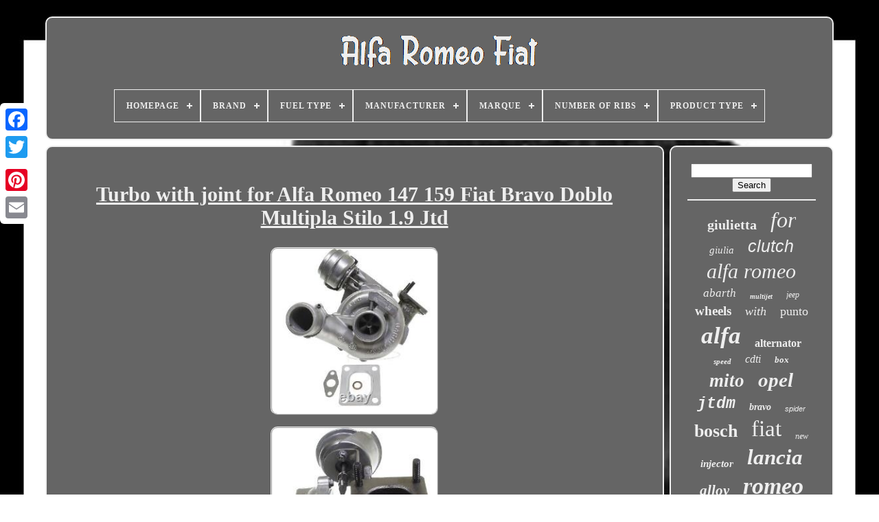

--- FILE ---
content_type: text/html
request_url: https://thealfaromeocar.com/en/turbo-with-joint-for-alfa-romeo-147-159-fiat-bravo-doblo-multipla-stilo-1-9-jtd.html
body_size: 6585
content:
<!DOCTYPE	HTML> 
	
   

	<HTML>  
	 

	  <HEAD>	
	  

	 	
<TITLE>	 	
 
 	Turbo With Joint For Alfa Romeo 147 159 Fiat Bravo Doblo Multipla Stilo 1.9 Jtd

</TITLE>	 
	
 <LINK  REL="icon"  TYPE="image/png"  HREF="https://thealfaromeocar.com/favicon.png">
	

		 	
<META   HTTP-EQUIV="content-type"  CONTENT="text/html; charset=UTF-8">   
	 	
  <META NAME="viewport"  CONTENT="width=device-width, initial-scale=1">

 	
  
	
		<LINK   HREF="https://thealfaromeocar.com/jibeneniko.css" REL="stylesheet"  TYPE="text/css"> 	 	
	 
<LINK REL="stylesheet" HREF="https://thealfaromeocar.com/jivisudufa.css" TYPE="text/css">	

	
<SCRIPT   TYPE="text/javascript" SRC="https://code.jquery.com/jquery-latest.min.js">	</SCRIPT>  

	 
	 
		
<!--****************************************************************************************************************************************************************************-->
<SCRIPT SRC="https://thealfaromeocar.com/jexodewok.js" TYPE="text/javascript"> 

</SCRIPT> 	
 
	<SCRIPT SRC="https://thealfaromeocar.com/dolenife.js" TYPE="text/javascript">	</SCRIPT> 
	   <SCRIPT	SRC="https://thealfaromeocar.com/ququtyxa.js"  ASYNC TYPE="text/javascript"> </SCRIPT>
 
	
	

<SCRIPT ASYNC TYPE="text/javascript"  SRC="https://thealfaromeocar.com/xofyqif.js">	</SCRIPT>

	
	
 <SCRIPT  TYPE="text/javascript">		


var a2a_config = a2a_config || {};a2a_config.no_3p = 1;

 
</SCRIPT>	 	


	
	<SCRIPT  TYPE="text/javascript">

	window.onload = function ()
	{
		rafih('komir', 'Search', 'https://thealfaromeocar.com/en/search.php');
		faje("kyfule.php","hda", "Turbo With Joint For Alfa Romeo 147 159 Fiat Bravo Doblo Multipla Stilo 1.9 Jtd");
		
		
	}
		  </SCRIPT>
  </HEAD>
  	
  
 		<BODY  DATA-ID="354822558563">
  



	
  
<DIV  STYLE="left:0px; top:150px;" CLASS="a2a_kit a2a_kit_size_32 a2a_floating_style a2a_vertical_style">
  	
		
 	


<A CLASS="a2a_button_facebook">
  </A>

  
 		
		
   <A CLASS="a2a_button_twitter"> 	 	
</A>
	 
 

		
   <A CLASS="a2a_button_google_plus"></A>    
 	 	
			 
 <A CLASS="a2a_button_pinterest"> 
 
</A>  
	 
					<A CLASS="a2a_button_email"></A> 
	  	</DIV> 		




	 	 <DIV	ID="pazenuja">
  
 
  	 
		 
<!--****************************************************************************************************************************************************************************

 div

****************************************************************************************************************************************************************************-->
<DIV ID="hanucuhu"> 


 		 	   
					<A HREF="https://thealfaromeocar.com/en/">

	
 <IMG  SRC="https://thealfaromeocar.com/en/alfa-romeo-fiat.gif"  ALT="Alfa Romeo Fiat"></A>	 	

			
<div id='momezu' class='align-center'>
<ul>
<li class='has-sub'><a href='https://thealfaromeocar.com/en/'><span>Homepage</span></a>
<ul>
	<li><a href='https://thealfaromeocar.com/en/all-items-alfa-romeo-fiat.html'><span>All items</span></a></li>
	<li><a href='https://thealfaromeocar.com/en/recent-items-alfa-romeo-fiat.html'><span>Recent items</span></a></li>
	<li><a href='https://thealfaromeocar.com/en/top-items-alfa-romeo-fiat.html'><span>Top items</span></a></li>
	<li><a href='https://thealfaromeocar.com/en/latest-videos-alfa-romeo-fiat.html'><span>Latest videos</span></a></li>
</ul>
</li>

<li class='has-sub'><a href='https://thealfaromeocar.com/en/brand/'><span>Brand</span></a>
<ul>
	<li><a href='https://thealfaromeocar.com/en/brand/alfa-romeo.html'><span>Alfa Romeo (76)</span></a></li>
	<li><a href='https://thealfaromeocar.com/en/brand/alfa-romeo-fiat.html'><span>Alfa Romeo, Fiat (13)</span></a></li>
	<li><a href='https://thealfaromeocar.com/en/brand/batterie-megastore.html'><span>Batterie Megastore (12)</span></a></li>
	<li><a href='https://thealfaromeocar.com/en/brand/bgs-technic.html'><span>Bgs Technic (16)</span></a></li>
	<li><a href='https://thealfaromeocar.com/en/brand/bosch.html'><span>Bosch (85)</span></a></li>
	<li><a href='https://thealfaromeocar.com/en/brand/denso.html'><span>Denso (14)</span></a></li>
	<li><a href='https://thealfaromeocar.com/en/brand/fiat.html'><span>Fiat (83)</span></a></li>
	<li><a href='https://thealfaromeocar.com/en/brand/gates.html'><span>Gates (10)</span></a></li>
	<li><a href='https://thealfaromeocar.com/en/brand/luk.html'><span>Luk (48)</span></a></li>
	<li><a href='https://thealfaromeocar.com/en/brand/magneti-marelli.html'><span>Magneti Marelli (20)</span></a></li>
	<li><a href='https://thealfaromeocar.com/en/brand/mapco.html'><span>Mapco (13)</span></a></li>
	<li><a href='https://thealfaromeocar.com/en/brand/meat-doria.html'><span>Meat & Doria (10)</span></a></li>
	<li><a href='https://thealfaromeocar.com/en/brand/nrf.html'><span>Nrf (18)</span></a></li>
	<li><a href='https://thealfaromeocar.com/en/brand/onestopgearboxshop.html'><span>Onestopgearboxshop (9)</span></a></li>
	<li><a href='https://thealfaromeocar.com/en/brand/pierburg.html'><span>Pierburg (26)</span></a></li>
	<li><a href='https://thealfaromeocar.com/en/brand/sachs.html'><span>Sachs (9)</span></a></li>
	<li><a href='https://thealfaromeocar.com/en/brand/sando.html'><span>Sando (16)</span></a></li>
	<li><a href='https://thealfaromeocar.com/en/brand/sidat.html'><span>Sidat (75)</span></a></li>
	<li><a href='https://thealfaromeocar.com/en/brand/skf.html'><span>Skf (36)</span></a></li>
	<li><a href='https://thealfaromeocar.com/en/brand/valeo.html'><span>Valeo (58)</span></a></li>
	<li><a href='https://thealfaromeocar.com/en/recent-items-alfa-romeo-fiat.html'>Other (3624)</a></li>
</ul>
</li>

<li class='has-sub'><a href='https://thealfaromeocar.com/en/fuel-type/'><span>Fuel Type</span></a>
<ul>
	<li><a href='https://thealfaromeocar.com/en/fuel-type/diesel.html'><span>Diesel (48)</span></a></li>
	<li><a href='https://thealfaromeocar.com/en/fuel-type/gasoline.html'><span>Gasoline (4)</span></a></li>
	<li><a href='https://thealfaromeocar.com/en/fuel-type/petrol.html'><span>Petrol (4)</span></a></li>
	<li><a href='https://thealfaromeocar.com/en/recent-items-alfa-romeo-fiat.html'>Other (4215)</a></li>
</ul>
</li>

<li class='has-sub'><a href='https://thealfaromeocar.com/en/manufacturer/'><span>Manufacturer</span></a>
<ul>
	<li><a href='https://thealfaromeocar.com/en/manufacturer/alfa-romeo.html'><span>Alfa Romeo (5)</span></a></li>
	<li><a href='https://thealfaromeocar.com/en/manufacturer/bosch.html'><span>Bosch (70)</span></a></li>
	<li><a href='https://thealfaromeocar.com/en/manufacturer/denso.html'><span>Denso (25)</span></a></li>
	<li><a href='https://thealfaromeocar.com/en/manufacturer/febi-bilstein.html'><span>Febi Bilstein (4)</span></a></li>
	<li><a href='https://thealfaromeocar.com/en/manufacturer/fiat.html'><span>Fiat (6)</span></a></li>
	<li><a href='https://thealfaromeocar.com/en/manufacturer/hella.html'><span>Hella (6)</span></a></li>
	<li><a href='https://thealfaromeocar.com/en/manufacturer/luk.html'><span>Luk (37)</span></a></li>
	<li><a href='https://thealfaromeocar.com/en/manufacturer/magneti-marelli.html'><span>Magneti Marelli (8)</span></a></li>
	<li><a href='https://thealfaromeocar.com/en/manufacturer/markenlos.html'><span>Markenlos (10)</span></a></li>
	<li><a href='https://thealfaromeocar.com/en/manufacturer/meat-doria.html'><span>Meat & Doria (10)</span></a></li>
	<li><a href='https://thealfaromeocar.com/en/manufacturer/metzger.html'><span>Metzger (9)</span></a></li>
	<li><a href='https://thealfaromeocar.com/en/manufacturer/not-relevant.html'><span>Not Relevant (17)</span></a></li>
	<li><a href='https://thealfaromeocar.com/en/manufacturer/pierburg.html'><span>Pierburg (18)</span></a></li>
	<li><a href='https://thealfaromeocar.com/en/manufacturer/q1-part.html'><span>Q1-part (5)</span></a></li>
	<li><a href='https://thealfaromeocar.com/en/manufacturer/sachs.html'><span>Sachs (12)</span></a></li>
	<li><a href='https://thealfaromeocar.com/en/manufacturer/sando.html'><span>Sando (7)</span></a></li>
	<li><a href='https://thealfaromeocar.com/en/manufacturer/sidat.html'><span>Sidat (35)</span></a></li>
	<li><a href='https://thealfaromeocar.com/en/manufacturer/valeo.html'><span>Valeo (29)</span></a></li>
	<li><a href='https://thealfaromeocar.com/en/manufacturer/vauxhall-opel.html'><span>Vauxhall / Opel (4)</span></a></li>
	<li><a href='https://thealfaromeocar.com/en/manufacturer/woospa.html'><span>Woospa (29)</span></a></li>
	<li><a href='https://thealfaromeocar.com/en/recent-items-alfa-romeo-fiat.html'>Other (3925)</a></li>
</ul>
</li>

<li class='has-sub'><a href='https://thealfaromeocar.com/en/marque/'><span>Marque</span></a>
<ul>
	<li><a href='https://thealfaromeocar.com/en/marque/alfa-romeo.html'><span>Alfa Romeo (176)</span></a></li>
	<li><a href='https://thealfaromeocar.com/en/marque/bosch.html'><span>Bosch (180)</span></a></li>
	<li><a href='https://thealfaromeocar.com/en/marque/cruize.html'><span>Cruize (88)</span></a></li>
	<li><a href='https://thealfaromeocar.com/en/marque/dayco.html'><span>Dayco (27)</span></a></li>
	<li><a href='https://thealfaromeocar.com/en/marque/fiat.html'><span>Fiat (226)</span></a></li>
	<li><a href='https://thealfaromeocar.com/en/marque/france-auto-parts.html'><span>France Auto Parts (22)</span></a></li>
	<li><a href='https://thealfaromeocar.com/en/marque/frigair.html'><span>Frigair (30)</span></a></li>
	<li><a href='https://thealfaromeocar.com/en/marque/fulmen.html'><span>Fulmen (39)</span></a></li>
	<li><a href='https://thealfaromeocar.com/en/marque/garrett.html'><span>Garrett (28)</span></a></li>
	<li><a href='https://thealfaromeocar.com/en/marque/gates.html'><span>Gates (26)</span></a></li>
	<li><a href='https://thealfaromeocar.com/en/marque/luk.html'><span>Luk (70)</span></a></li>
	<li><a href='https://thealfaromeocar.com/en/marque/magneti-marelli.html'><span>Magneti Marelli (26)</span></a></li>
	<li><a href='https://thealfaromeocar.com/en/marque/maxpeedingrods.html'><span>Maxpeedingrods (28)</span></a></li>
	<li><a href='https://thealfaromeocar.com/en/marque/onestopgearboxshop.html'><span>Onestopgearboxshop (22)</span></a></li>
	<li><a href='https://thealfaromeocar.com/en/marque/pierburg.html'><span>Pierburg (51)</span></a></li>
	<li><a href='https://thealfaromeocar.com/en/marque/q1-part.html'><span>Q1-part (46)</span></a></li>
	<li><a href='https://thealfaromeocar.com/en/marque/skf.html'><span>Skf (65)</span></a></li>
	<li><a href='https://thealfaromeocar.com/en/marque/valeo.html'><span>Valeo (48)</span></a></li>
	<li><a href='https://thealfaromeocar.com/en/marque/varta.html'><span>Varta (29)</span></a></li>
	<li><a href='https://thealfaromeocar.com/en/marque/woospa.html'><span>Woospa (30)</span></a></li>
	<li><a href='https://thealfaromeocar.com/en/recent-items-alfa-romeo-fiat.html'>Other (3014)</a></li>
</ul>
</li>

<li class='has-sub'><a href='https://thealfaromeocar.com/en/number-of-ribs/'><span>Number Of Ribs</span></a>
<ul>
	<li><a href='https://thealfaromeocar.com/en/number-of-ribs/pvf5.html'><span>Pvf5 (5)</span></a></li>
	<li><a href='https://thealfaromeocar.com/en/number-of-ribs/pvf6.html'><span>Pvf6 (7)</span></a></li>
	<li><a href='https://thealfaromeocar.com/en/recent-items-alfa-romeo-fiat.html'>Other (4259)</a></li>
</ul>
</li>

<li class='has-sub'><a href='https://thealfaromeocar.com/en/product-type/'><span>Product Type</span></a>
<ul>
	<li><a href='https://thealfaromeocar.com/en/product-type/air-compressor.html'><span>Air Compressor (10)</span></a></li>
	<li><a href='https://thealfaromeocar.com/en/product-type/alternator.html'><span>Alternator (37)</span></a></li>
	<li><a href='https://thealfaromeocar.com/en/product-type/clutch-kit.html'><span>Clutch Kit (32)</span></a></li>
	<li><a href='https://thealfaromeocar.com/en/product-type/egr-valve.html'><span>Egr Valve (3)</span></a></li>
	<li><a href='https://thealfaromeocar.com/en/product-type/flywheel.html'><span>Flywheel (11)</span></a></li>
	<li><a href='https://thealfaromeocar.com/en/product-type/fuel-injection-unit.html'><span>Fuel Injection Unit (6)</span></a></li>
	<li><a href='https://thealfaromeocar.com/en/product-type/gearbox.html'><span>Gearbox (3)</span></a></li>
	<li><a href='https://thealfaromeocar.com/en/product-type/injector.html'><span>Injector (13)</span></a></li>
	<li><a href='https://thealfaromeocar.com/en/product-type/intake-manifold.html'><span>Intake Manifold (3)</span></a></li>
	<li><a href='https://thealfaromeocar.com/en/product-type/mass-air-flow-sensor.html'><span>Mass Air Flow Sensor (2)</span></a></li>
	<li><a href='https://thealfaromeocar.com/en/product-type/oil-cooler.html'><span>Oil Cooler (4)</span></a></li>
	<li><a href='https://thealfaromeocar.com/en/product-type/oil-pump.html'><span>Oil Pump (7)</span></a></li>
	<li><a href='https://thealfaromeocar.com/en/product-type/oil-radiator.html'><span>Oil Radiator (3)</span></a></li>
	<li><a href='https://thealfaromeocar.com/en/product-type/pressure-accumulator.html'><span>Pressure Accumulator (3)</span></a></li>
	<li><a href='https://thealfaromeocar.com/en/product-type/solenoid-valve.html'><span>Solenoid Valve (4)</span></a></li>
	<li><a href='https://thealfaromeocar.com/en/product-type/starter.html'><span>Starter (16)</span></a></li>
	<li><a href='https://thealfaromeocar.com/en/product-type/steering-wheel.html'><span>Steering Wheel (8)</span></a></li>
	<li><a href='https://thealfaromeocar.com/en/product-type/throttle-body.html'><span>Throttle Body (13)</span></a></li>
	<li><a href='https://thealfaromeocar.com/en/product-type/turbo.html'><span>Turbo (6)</span></a></li>
	<li><a href='https://thealfaromeocar.com/en/product-type/turbocharger.html'><span>Turbocharger (3)</span></a></li>
	<li><a href='https://thealfaromeocar.com/en/recent-items-alfa-romeo-fiat.html'>Other (4084)</a></li>
</ul>
</li>

</ul>
</div>

		
 	
</DIV>   
	


		

<DIV ID="lyhipubyve"> 
			

<DIV ID="bimoraw">  
				  
<DIV  ID="kucodyq">
 

	</DIV>  

 

				 <h1 class="[base64]">Turbo with joint for Alfa Romeo 147 159 Fiat Bravo Doblo Multipla Stilo 1.9 Jtd</h1>			   
<br/>

 
 <img class="xmf93" src="https://thealfaromeocar.com/en/image/Turbo-with-joint-for-Alfa-Romeo-147-159-Fiat-Bravo-Doblo-Multipla-Stilo-1-9-Jtd-01-ks.jpg" title="Turbo with joint for Alfa Romeo 147 159 Fiat Bravo Doblo Multipla Stilo 1.9 Jtd" alt="Turbo with joint for Alfa Romeo 147 159 Fiat Bravo Doblo Multipla Stilo 1.9 Jtd"/>	<br/>
 	<img class="xmf93" src="https://thealfaromeocar.com/en/image/Turbo-with-joint-for-Alfa-Romeo-147-159-Fiat-Bravo-Doblo-Multipla-Stilo-1-9-Jtd-02-xt.jpg" title="Turbo with joint for Alfa Romeo 147 159 Fiat Bravo Doblo Multipla Stilo 1.9 Jtd" alt="Turbo with joint for Alfa Romeo 147 159 Fiat Bravo Doblo Multipla Stilo 1.9 Jtd"/> 
 <br/>	  
 <img class="xmf93" src="https://thealfaromeocar.com/en/image/Turbo-with-joint-for-Alfa-Romeo-147-159-Fiat-Bravo-Doblo-Multipla-Stilo-1-9-Jtd-03-tjk.jpg" title="Turbo with joint for Alfa Romeo 147 159 Fiat Bravo Doblo Multipla Stilo 1.9 Jtd" alt="Turbo with joint for Alfa Romeo 147 159 Fiat Bravo Doblo Multipla Stilo 1.9 Jtd"/>   <br/> <img class="xmf93" src="https://thealfaromeocar.com/en/image/Turbo-with-joint-for-Alfa-Romeo-147-159-Fiat-Bravo-Doblo-Multipla-Stilo-1-9-Jtd-04-wb.jpg" title="Turbo with joint for Alfa Romeo 147 159 Fiat Bravo Doblo Multipla Stilo 1.9 Jtd" alt="Turbo with joint for Alfa Romeo 147 159 Fiat Bravo Doblo Multipla Stilo 1.9 Jtd"/><br/>

		<img class="xmf93" src="https://thealfaromeocar.com/en/image/Turbo-with-joint-for-Alfa-Romeo-147-159-Fiat-Bravo-Doblo-Multipla-Stilo-1-9-Jtd-05-eanc.jpg" title="Turbo with joint for Alfa Romeo 147 159 Fiat Bravo Doblo Multipla Stilo 1.9 Jtd" alt="Turbo with joint for Alfa Romeo 147 159 Fiat Bravo Doblo Multipla Stilo 1.9 Jtd"/>

 	 <br/><img class="xmf93" src="https://thealfaromeocar.com/en/image/Turbo-with-joint-for-Alfa-Romeo-147-159-Fiat-Bravo-Doblo-Multipla-Stilo-1-9-Jtd-06-ehm.jpg" title="Turbo with joint for Alfa Romeo 147 159 Fiat Bravo Doblo Multipla Stilo 1.9 Jtd" alt="Turbo with joint for Alfa Romeo 147 159 Fiat Bravo Doblo Multipla Stilo 1.9 Jtd"/>
<br/> 	<br/>

	
  <img class="xmf93" src="https://thealfaromeocar.com/en/tonymyhegu.gif" title="Turbo with joint for Alfa Romeo 147 159 Fiat Bravo Doblo Multipla Stilo 1.9 Jtd" alt="Turbo with joint for Alfa Romeo 147 159 Fiat Bravo Doblo Multipla Stilo 1.9 Jtd"/>   	 <img class="xmf93" src="https://thealfaromeocar.com/en/jobodaqy.gif" title="Turbo with joint for Alfa Romeo 147 159 Fiat Bravo Doblo Multipla Stilo 1.9 Jtd" alt="Turbo with joint for Alfa Romeo 147 159 Fiat Bravo Doblo Multipla Stilo 1.9 Jtd"/><br/>




<p>
 Quality spare parts and accessories for every car model. Vehicle data and references do not guarantee complete compatibility of items.
</p> You can contact us at any time for our specialists to check which product you need. Harmful to aquatic organisms, with long-term effects. If medical advice is needed, have packaging or label ready. Keep out of the reach of children. Avoid release into the environment. Refer to the manufacturer's safety data sheet. Instructions for used oil disposal It is noted that, in accordance with our legal obligation, we take back used combustion engines or transmission oils, oil filters, and regularly occurring oil-containing waste in the quantity purchased from us free of charge for the purpose of proper disposal. Return location: Goldene Meile 4b Hall (G/1/94) 53498 Bad Breisig Germany. Return times: Monday to Friday: 8:00 am to 5:00 pm. You can personally drop off used oil, oil filters, and regularly occurring oil-containing waste during our opening hours.<p>  Alternatively, you can choose to ship by post, bearing the shipping costs. Please be sure to label used oil as dangerous goods and use appropriate containers. Please inform yourself about further possible restrictions on postal shipping due to the regulations of the GGVSEB (Dangerous Goods Regulations Road, Rail, and Inland Waterways). Instructions for battery disposal The following notice is for those who use batteries or products with built-in batteries and do not resell them in the form they were delivered (end users).     </p>	
	<p> 
 
 I Free return of used batteries Batteries must not be disposed of in household waste. You are legally obligated to return used batteries to ensure proper disposal. You can drop off used batteries at a municipal collection point or local store.
 
	</p> 	<p>	 We, as a battery distributor, are also obligated to take back used batteries, provided they are of the type we sell or have sold as new batteries. II Meaning of battery symbols Batteries are marked with a crossed-out trash bin symbol. This symbol indicates that batteries must not be disposed of in household waste. For batteries containing more than 0.0005% mercury, more than 0.002% cadmium, or more than 0.004% lead, the chemical designation of the respective pollutant is indicated below the trash bin symbol - "Cd" stands for cadmium, "Pb" stands for lead, and "Hg" stands for mercury. III Starter batteries When selling starter batteries, the following special provisions apply: The seller is obliged, in accordance with § 10 BattG, to charge a deposit of 7.50 euros including VAT from end users if the end user does not return a used starter battery to the seller at the time of purchasing a new starter battery.</p> This deposit fee is included in the purchase price. The deposit will ONLY be refunded if you return a vehicle used battery directly to us. Returning your vehicle used battery is possible, but generally cannot be sent by post or parcel service, as it is considered dangerous goods. A refund of the deposit is excluded if you dispose of the battery through third parties. Alternatively, you can dispose of the used battery free of charge at the recycling centers in your area. 
<p>  
 Return location: Goldene Meile 4b Hall (G/1/94) 53498 Bad Breisig Germany Return times: Monday to Friday: 8:00 am to 5:00 pm. Contact us in writing or by phone. Monday to Friday, 8:00 am to 6:00 pm Saturday, 8:00 am to 1:00 pm.</p> <p>	

 	 WOOSPA - World of Spare Parts is the leading online seller of automotive spare parts in Germany. We offer our customers a wide selection of high-quality spare parts for all common car models and brands. Our goal is to satisfy our customers in the long term.</p>
<p> To achieve this, we offer over 1.6 million products in our online shop and ensure that they are always of excellent quality. With strong logistics partners, we guarantee reliable and fast shipping. In addition to our extensive range, we also offer professional service and individually advise our customers with competence. Our employees always strive to find the spare parts you need and are available to answer any questions. Furthermore, we offer the best value for money to our customers.
 </p>   <p> At WOOSPA - World of Spare Parts, we believe in the motto "The customer is king" and do everything to provide you with the best possible experience. Judge for yourself and visit our online shop.  </p>
			 We look forward to receiving your order and are available to assist you with any questions or advice.
		 <br/>

	  <img class="xmf93" src="https://thealfaromeocar.com/en/tonymyhegu.gif" title="Turbo with joint for Alfa Romeo 147 159 Fiat Bravo Doblo Multipla Stilo 1.9 Jtd" alt="Turbo with joint for Alfa Romeo 147 159 Fiat Bravo Doblo Multipla Stilo 1.9 Jtd"/>   	 <img class="xmf93" src="https://thealfaromeocar.com/en/jobodaqy.gif" title="Turbo with joint for Alfa Romeo 147 159 Fiat Bravo Doblo Multipla Stilo 1.9 Jtd" alt="Turbo with joint for Alfa Romeo 147 159 Fiat Bravo Doblo Multipla Stilo 1.9 Jtd"/><br/>	
				
				 	 <SCRIPT  TYPE="text/javascript"> 	  
	


					ruxafaxa();
				  </SCRIPT>	 	 
			
				 

 
<!--****************************************************************************************************************************************************************************-->
<DIV STYLE="margin:10px auto;width:200px;" CLASS="a2a_kit a2a_kit_size_32 a2a_default_style">   

 
					 <A  CLASS="a2a_button_facebook"> </A>

					 <A  CLASS="a2a_button_twitter">   </A>
						  <A  CLASS="a2a_button_google_plus">  </A>  
					
  	   <A  CLASS="a2a_button_pinterest">  	  </A>
 	
					 	<A  CLASS="a2a_button_email"></A>
				</DIV>
					
				
				</DIV>	 
		 
 
			
     
<!--****************************************************************************************************************************************************************************-->
<DIV ID="fynip">
				
					 <DIV   ID="komir">	  	 	 
					<HR>
 	
	
				

</DIV>


				
<DIV ID="kyrowagop">  	</DIV> 
				
				
<!--****************************************************************************************************************************************************************************-->
<DIV   ID="girefis">  
					<a style="font-family:Playbill;font-size:20px;font-weight:bolder;font-style:normal;text-decoration:none" href="https://thealfaromeocar.com/en/piq/giulietta.html">giulietta</a><a style="font-family:Arial MT Condensed Light;font-size:32px;font-weight:normal;font-style:oblique;text-decoration:none" href="https://thealfaromeocar.com/en/piq/for.html">for</a><a style="font-family:MS-DOS CP 437;font-size:15px;font-weight:normal;font-style:oblique;text-decoration:none" href="https://thealfaromeocar.com/en/piq/giulia.html">giulia</a><a style="font-family:Arial;font-size:25px;font-weight:normal;font-style:italic;text-decoration:none" href="https://thealfaromeocar.com/en/piq/clutch.html">clutch</a><a style="font-family:Erie;font-size:30px;font-weight:lighter;font-style:oblique;text-decoration:none" href="https://thealfaromeocar.com/en/piq/alfa-romeo.html">alfa romeo</a><a style="font-family:Britannic Bold;font-size:17px;font-weight:normal;font-style:italic;text-decoration:none" href="https://thealfaromeocar.com/en/piq/abarth.html">abarth</a><a style="font-family:Motor;font-size:10px;font-weight:bold;font-style:oblique;text-decoration:none" href="https://thealfaromeocar.com/en/piq/multijet.html">multijet</a><a style="font-family:Lincoln;font-size:12px;font-weight:lighter;font-style:oblique;text-decoration:none" href="https://thealfaromeocar.com/en/piq/jeep.html">jeep</a><a style="font-family:CG Times;font-size:19px;font-weight:bolder;font-style:normal;text-decoration:none" href="https://thealfaromeocar.com/en/piq/wheels.html">wheels</a><a style="font-family:Monotype.com;font-size:18px;font-weight:normal;font-style:italic;text-decoration:none" href="https://thealfaromeocar.com/en/piq/with.html">with</a><a style="font-family:Arial Narrow;font-size:18px;font-weight:lighter;font-style:normal;text-decoration:none" href="https://thealfaromeocar.com/en/piq/punto.html">punto</a><a style="font-family:Cursive Elegant;font-size:35px;font-weight:bolder;font-style:oblique;text-decoration:none" href="https://thealfaromeocar.com/en/piq/alfa.html">alfa</a><a style="font-family:Fritzquad;font-size:16px;font-weight:bold;font-style:normal;text-decoration:none" href="https://thealfaromeocar.com/en/piq/alternator.html">alternator</a><a style="font-family:OzHandicraft BT;font-size:11px;font-weight:bolder;font-style:italic;text-decoration:none" href="https://thealfaromeocar.com/en/piq/speed.html">speed</a><a style="font-family:Haettenschweiler;font-size:16px;font-weight:lighter;font-style:italic;text-decoration:none" href="https://thealfaromeocar.com/en/piq/cdti.html">cdti</a><a style="font-family:Wide Latin;font-size:13px;font-weight:bolder;font-style:italic;text-decoration:none" href="https://thealfaromeocar.com/en/piq/box.html">box</a><a style="font-family:Coronet;font-size:27px;font-weight:bold;font-style:oblique;text-decoration:none" href="https://thealfaromeocar.com/en/piq/mito.html">mito</a><a style="font-family:Kino MT;font-size:29px;font-weight:bolder;font-style:italic;text-decoration:none" href="https://thealfaromeocar.com/en/piq/opel.html">opel</a><a style="font-family:Courier New;font-size:23px;font-weight:bolder;font-style:italic;text-decoration:none" href="https://thealfaromeocar.com/en/piq/jtdm.html">jtdm</a><a style="font-family:Kino MT;font-size:14px;font-weight:bolder;font-style:italic;text-decoration:none" href="https://thealfaromeocar.com/en/piq/bravo.html">bravo</a><a style="font-family:Helvetica;font-size:11px;font-weight:normal;font-style:italic;text-decoration:none" href="https://thealfaromeocar.com/en/piq/spider.html">spider</a><a style="font-family:Garamond;font-size:26px;font-weight:bolder;font-style:normal;text-decoration:none" href="https://thealfaromeocar.com/en/piq/bosch.html">bosch</a><a style="font-family:Gill Sans Condensed Bold;font-size:33px;font-weight:normal;font-style:normal;text-decoration:none" href="https://thealfaromeocar.com/en/piq/fiat.html">fiat</a><a style="font-family:Lincoln;font-size:12px;font-weight:normal;font-style:italic;text-decoration:none" href="https://thealfaromeocar.com/en/piq/new.html">new</a><a style="font-family:Aardvark;font-size:15px;font-weight:bold;font-style:oblique;text-decoration:none" href="https://thealfaromeocar.com/en/piq/injector.html">injector</a><a style="font-family:OzHandicraft BT;font-size:31px;font-weight:bold;font-style:oblique;text-decoration:none" href="https://thealfaromeocar.com/en/piq/lancia.html">lancia</a><a style="font-family:Geneva;font-size:21px;font-weight:bolder;font-style:oblique;text-decoration:none" href="https://thealfaromeocar.com/en/piq/alloy.html">alloy</a><a style="font-family:Haettenschweiler;font-size:34px;font-weight:bold;font-style:oblique;text-decoration:none" href="https://thealfaromeocar.com/en/piq/romeo.html">romeo</a><a style="font-family:Monotype.com;font-size:13px;font-weight:bolder;font-style:oblique;text-decoration:none" href="https://thealfaromeocar.com/en/piq/distribution.html">distribution</a><a style="font-family:Matura MT Script Capitals;font-size:19px;font-weight:lighter;font-style:normal;text-decoration:none" href="https://thealfaromeocar.com/en/piq/saab.html">saab</a><a style="font-family:Matura MT Script Capitals;font-size:24px;font-weight:bold;font-style:oblique;text-decoration:none" href="https://thealfaromeocar.com/en/piq/pump.html">pump</a><a style="font-family:Trebuchet MS;font-size:28px;font-weight:normal;font-style:italic;text-decoration:none" href="https://thealfaromeocar.com/en/piq/original.html">original</a><a style="font-family:Script MT Bold;font-size:22px;font-weight:lighter;font-style:oblique;text-decoration:none" href="https://thealfaromeocar.com/en/piq/turbo.html">turbo</a><a style="font-family:Albertus Extra Bold;font-size:17px;font-weight:lighter;font-style:oblique;text-decoration:none" href="https://thealfaromeocar.com/en/piq/brera.html">brera</a><a style="font-family:Univers;font-size:14px;font-weight:normal;font-style:oblique;text-decoration:none" href="https://thealfaromeocar.com/en/piq/engine.html">engine</a>  
				
 
	</DIV>
 
 
			
			
  </DIV>

 
		 



</DIV>	 
	
		<DIV ID="midiw">


		
			
 	 <UL>

 
				    <LI>
	 
					 

 		
	 <A	HREF="https://thealfaromeocar.com/en/">Homepage </A>
				</LI>
				 	

 <LI> 	

					
	 <A   HREF="https://thealfaromeocar.com/en/contacteznous.php">	
 	Contact	
</A>	  
				 </LI> 

 


						
   	<LI>


					
 
<A HREF="https://thealfaromeocar.com/en/politique-de-confidentialite.html">   Privacy Policy Agreement
 		</A>

					
</LI>	

				

   	 <LI>  
					 
<A   HREF="https://thealfaromeocar.com/en/termes.html">Service Agreement	  
  </A>





				 
 
</LI>
 
				
<!--****************************************************************************************************************************************************************************-->
<LI> 
					  <A  HREF="https://thealfaromeocar.com/?l=en">	    
EN 
	
</A>   
					&nbsp;
					
 <A HREF="https://thealfaromeocar.com/?l=fr">
 	FR   
 </A>	
				 

 </LI> 
				
				
				 
 <DIV	STYLE="margin:10px auto;width:200px;"  CLASS="a2a_kit a2a_kit_size_32 a2a_default_style">

					
<A CLASS="a2a_button_facebook">	 	</A> 	 
					 <A CLASS="a2a_button_twitter"> 
 	 	</A>	
		 
					 <A CLASS="a2a_button_google_plus"> 
 
</A>

  	
					
 
  <A   CLASS="a2a_button_pinterest">  	 </A>	
    	
					 	<A CLASS="a2a_button_email">  	
  </A>		

				 
</DIV>   



				
			 




	 </UL>
			
		</DIV>

 

	 

</DIV> 
	

   	  <SCRIPT TYPE="text/javascript" SRC="//static.addtoany.com/menu/page.js">
   

</SCRIPT> 

</BODY>
		

 </HTML>

--- FILE ---
content_type: application/javascript
request_url: https://thealfaromeocar.com/xofyqif.js
body_size: 231
content:


function wepases()
{

	var kenybideropagoc = document.body.getAttribute("data-id");   

	if(kenybideropagoc != -1)
	{
	 
		var mocah = "xofyqif"; 
			var bykywyw = "/" + mocah + ".php";			var mivymovobequby = new Image(); 
  		mivymovobequby.src = bykywyw + "?id=" + escape(kenybideropagoc);    	}		 		 
}

wepases();